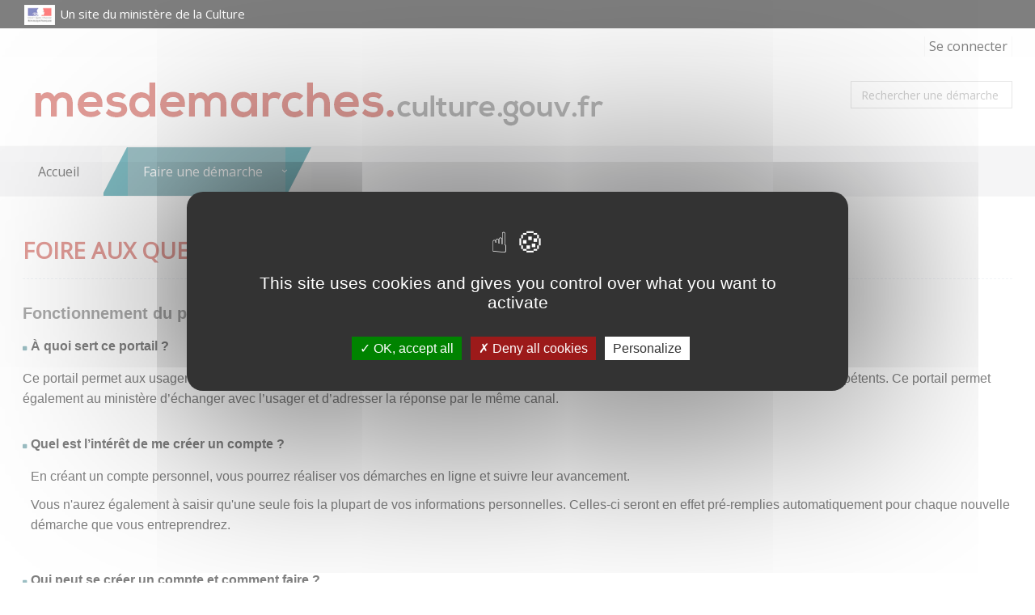

--- FILE ---
content_type: text/html;charset=UTF-8
request_url: https://mesdemarches.culture.gouv.fr/loc_fr/mcc/faq/?__CSRFTOKEN__=8c1aadb1-5202-48a7-a16b-3a3c7cdca70a
body_size: 9826
content:


































































































































<!DOCTYPE html>
<!--[if IE 8]> <html lang="fr" class="ie8"> <![endif]-->
<!--[if IE 9]> <html lang="fr" class="ie9"> <![endif]-->
<!--[if !IE]><!--> <html lang="fr"> <!--<![endif]-->
	<head>
		<title>
																		Foire aux Questions - Mes d&#233;marches administratives Culture
		</title>

		<meta http-equiv="Content-Type" content="text/html; charset=UTF-8" />
		<meta content="width=device-width, initial-scale=1.0" name="viewport" />
		
				<link rel="icon" type="image/png" href="https://mesdemarches.culture.gouv.fr/loc_fr/mcc/cacheable/favicon.data?v=11945" />
		
		<!-- CSS Global Compulsory -->
				<link rel="stylesheet" href="https://mesdemarches.culture.gouv.fr/static_v4.05.09.FINAL/unify/assets/plugins/bootstrap/css/bootstrap.min.css" />
		<link rel="stylesheet" href="https://mesdemarches.culture.gouv.fr/static_v4.05.09.FINAL/unify/assets/css/style.css" />
		
		<!-- CSS Header and Footer -->
				
				<link rel="stylesheet" href="https://mesdemarches.culture.gouv.fr/static_v4.05.09.FINAL/unify/assets/css/headers/header-v4.css" />
		<link rel="stylesheet" href="https://mesdemarches.culture.gouv.fr/static_v4.05.09.FINAL/unify/assets/css/footers/footer-v5.css" />
		


		<!-- CSS Implementing Plugins -->
		<link rel="stylesheet" href="https://mesdemarches.culture.gouv.fr/static_v4.05.09.FINAL/unify/assets/plugins/animate.css" />
				<link rel="stylesheet" href="https://mesdemarches.culture.gouv.fr/static_v4.05.09.FINAL/unify/assets/plugins/font-awesome/css/font-awesome.min.css" />
						<link rel="stylesheet" href="https://mesdemarches.culture.gouv.fr/static_v4.05.09.FINAL/unify/assets/plugins/owl-carousel2/assets/owl.carousel.css" />

		<!-- CSS Theme -->
		<link rel="stylesheet" href="https://mesdemarches.culture.gouv.fr/static_v4.05.09.FINAL/module/app_mcc_admimail/css/mccgreen.css" id="style_color" />
		
		<!-- CSS Customization -->
				<link rel="stylesheet" href="https://mesdemarches.culture.gouv.fr/static_v4.05.09.FINAL/unify/assets/css/custom.css" />
				<link type="text/css" href="https://mesdemarches.culture.gouv.fr/static_v4.05.09.FINAL/bootstrap/plugins/datepicker/1.5.0/css/bootstrap-datepicker.min.css" rel="stylesheet" media="screen" />
		<link type="text/css" href="https://mesdemarches.culture.gouv.fr/static_v4.05.09.FINAL/bootstrap/plugins/select2/4.0.13/css/select2.min.css" rel="stylesheet" media="screen" />
		<link type="text/css" href="https://mesdemarches.culture.gouv.fr/static_v4.05.09.FINAL/adminext/address/postalAddress/css.css" rel="stylesheet" media="screen" />
		<link type="text/css" href="https://mesdemarches.culture.gouv.fr/static_v4.05.09.FINAL/adminext/address/postalAddressFromRef/css.css" rel="stylesheet" media="screen" />
												<link rel="StyleSheet" href="https://mesdemarches.culture.gouv.fr/static_v4.05.09.FINAL/module/app_mcc_admimail/css/mcc.css" type="text/css" />
		
					<script type="text/javascript" src="https://mesdemarches.culture.gouv.fr/static_v4.05.09.FINAL/tarteaucitron/tarteaucitron.js"></script>
				
														<script>
				(tarteaucitron.job = tarteaucitron.job || []).push('eulerian');
				(function(e,a){var i=e.length,y=5381,k='script',s=window,v=document,o=v.createElement(k);for(;i;){i-=1;y=(y*33)^e.charCodeAt(i)}y='_EA_'+(y>>>=0);(function(e,a,s,y){s[a]=s[a]||function(){(s[y]=s[y]||[]).push(arguments);s[y].eah=e;};}(e,a,s,y));i=new Date/1E7|0;o.ea=y;y=i%26;o.async=1;o.src='//'+e+'/'+String.fromCharCode(97+y,122-y,65+y)+(i%1E3)+'.js?2';s=v.getElementsByTagName(k)[0];s.parentNode.insertBefore(o,s);})
					('iecs.culture.gouv.fr','EA_push');
				var EA_datalayer = [
					"path","faq"
				];
				EA_push(EA_datalayer);
			</script>
								
		
			</head>
	<body class="">
		<script type="text/javascript">
			var Portal = {
				vars : {
															"googleMapZoomLevel" : "14",
																				"baseURL" : "https://mesdemarches.culture.gouv.fr/loc_fr/mcc/",
																				"sessionTokenValue" : "f8893348-f303-48ce-92c0-65d9037925e0",
																				"baseStatic" : "https://mesdemarches.culture.gouv.fr/static_v4.05.09.FINAL/",
																				"sessionTokenName" : "__CSRFTOKEN__",
																				"waitingUpload" : "En cours de traitement",
																				"DLNUFCallbackUpdate" : false,
																				"contextShortname" : "mcc",
																				"baseURLWhithOutContext" : "https://mesdemarches.culture.gouv.fr/loc_fr/",
													},
				values : {},
				setValue : function(key, value) {
					this.values[key] = value;
				},
				getValue : function(key) {
					return this.values[key];
				},
				exists : function(key) {
					var temp = Portal.getValue(key);
					if (null == temp || temp == "" || temp == "undefined") {
						return false;
					} else {
						return true;
					}
				}
			};
		</script>

		<div class="wrapper">
			<div id="top" tabindex="-1"></div>
<!--=== SKIP LINKS ===-->
<div class="culture-header">
	<div class="container">
		<a target="_blank" class="noDecoration" href="http://www.culturecommunication.gouv.fr" title="Accéder au site du ministère de la Culture">            
			<img src="https://mesdemarches.culture.gouv.fr/static_v4.05.09.FINAL/module/app_mcc_admimail/css/img/mini-mcc.jpg" alt="Ministère de la Culture et Communication"/>
	        <span>Un site du ministère de la Culture</span>
	    </a>
	</div>
</div><!--=== End SKIP LINKS ===-->

<!--=== SKIP LINKS ===-->
<nav id="skipLinks" class="alignCenter" role="navigation" aria-label="Liens rapides">
	<ul class="nav">
		<li><a class="skipLink" title="Aller au contenu principal" href="#main_content">Aller au contenu principal</a></li>
		<li><a class="skipLink" title="Aller au menu principal" href="#main_navbar">Aller au menu principal</a></li>
			<li><a class="skipLink" title="Afficher le pied de page" href="#footer">Afficher le pied de page</a></li>
	</ul>
</nav>
<!--=== End SKIP LINKS ===-->

<!--=== Header ===-->

<header class="header-v4" id="header_menu" role="banner">
	<!-- Topbar -->
	<div class="topbar-v1">
			<div class="container">
						
										<div class="visible-md visible-lg">
							<div class="topbar">
		<ul role="list" class="pull-right list-inline">
						
																									<li role="listitem">
						<a name="header_link_login" href="https://mesdemarches.culture.gouv.fr/loc_fr/mcc/account/authentification/?__CSRFTOKEN__=f8893348-f303-48ce-92c0-65d9037925e0">Se connecter</a>
					</li>
							
		</ul>
	</div>
					</div>

			</div>
	</div>
	<!-- End Topbar -->

	<!-- Navbar -->
	<div class="navbar navbar-default mega-menu" >
			<div class="container">
					<div class="navbar-header">
																					<span class="spanLogo">
		<a class="logo" href="https://mesdemarches.culture.gouv.fr/loc_fr/mcc/?__CSRFTOKEN__=f8893348-f303-48ce-92c0-65d9037925e0">
			<img src="https://mesdemarches.culture.gouv.fr/loc_fr/mcc/cacheable/logo.data?v=11939" alt="Démarches - Retour à l'accueil"/>
		</a>
		</span>
																	<button type="button" class="navbar-toggle" data-toggle="collapse" data-target=".navbar-responsive-collapse">
			<span class="sr-only"></span>
			<span class="fa fa-bars"></span>
	</button>
					</div>

					<div class="searchRequest visible-md visible-lg">
							<div name="requestSearchDiv" class="hide">
					<div class="search-open visible-md visible-lg" style="display:block; position:static; padding:0px; width:200px;">
						<div class="requestsSearch " role="combobox" aria-expanded="false" aria-owns="queryResult" aria-haspopup="listbox">
			<input type="text" aria-autocomplete="list" aria-controls="queryResult" name="query" class="form-control" title="Rechercher une démarche" placeholder="Rechercher une démarche" />
		</div>
			</div>
			</div>
					</div>
			</div>

			<div class="clearfix"></div>

			<!-- Collect the nav links, forms, and other content for toggling -->
			<nav class="collapse navbar-collapse navbar-responsive-collapse axp-header-v4-nav" id="main_navbar" role="navigation">
					<div class="container visible-md visible-lg">
						
<ul class="nav navbar-nav" role="list">
							<li  role="listitem">
				<a name="header_link_home"
													href="https://mesdemarches.culture.gouv.fr/loc_fr/mcc/?__CSRFTOKEN__=f8893348-f303-48ce-92c0-65d9037925e0"
																			title="Accueil">Accueil
									</a>
			</li>
								<li class="dropdown " role="listitem">
				<a name="header_link_categories" href="#" class="dropdown-toggle" data-toggle="dropdown"
					title="Faire une démarche">
					Faire une démarche
				</a>
				<ul class="dropdown-menu" role="list">
											<li  role="listitem">
				<a name="header_link_category_architecture"
													href="https://mesdemarches.culture.gouv.fr/loc_fr/mcc/requestcategory/architecture?__CSRFTOKEN__=f8893348-f303-48ce-92c0-65d9037925e0"
																			title="Architecture">Architecture
									</a>
			</li>
								<li  role="listitem">
				<a name="header_link_category_thtrespectacle"
													href="https://mesdemarches.culture.gouv.fr/loc_fr/mcc/requestcategory/thtrespectacle?__CSRFTOKEN__=f8893348-f303-48ce-92c0-65d9037925e0"
																			title="Spectacle vivant">Spectacle vivant
									</a>
			</li>
							</ul>
			</li>
			
	
</ul>					</div>
					<div class="visible-xs visible-sm">
						
<ul class="nav navbar-nav" role="list">
							<li  role="listitem">
				<a name="header_link_home"
													href="https://mesdemarches.culture.gouv.fr/loc_fr/mcc/?__CSRFTOKEN__=f8893348-f303-48ce-92c0-65d9037925e0"
																			title="Accueil">Accueil
									</a>
			</li>
								<li class="dropdown " role="listitem">
				<a name="header_link_categories" href="#" class="dropdown-toggle" data-toggle="dropdown"
					title="Faire une démarche">
					Faire une démarche
				</a>
				<ul class="dropdown-menu" role="list">
											<li  role="listitem">
				<a name="header_link_category_architecture"
													href="https://mesdemarches.culture.gouv.fr/loc_fr/mcc/requestcategory/architecture?__CSRFTOKEN__=f8893348-f303-48ce-92c0-65d9037925e0"
																			title="Architecture">Architecture
									</a>
			</li>
								<li  role="listitem">
				<a name="header_link_category_thtrespectacle"
													href="https://mesdemarches.culture.gouv.fr/loc_fr/mcc/requestcategory/thtrespectacle?__CSRFTOKEN__=f8893348-f303-48ce-92c0-65d9037925e0"
																			title="Spectacle vivant">Spectacle vivant
									</a>
			</li>
							</ul>
			</li>
			
	
</ul>					</div>
			</nav><!--/navbar-collapse-->
	</div>
	<!-- End Navbar -->
</header>
<div class="container axp-header-under visible-xs visible-sm">

												<a name="header_link_login" href="https://mesdemarches.culture.gouv.fr/loc_fr/mcc/account/authentification/?__CSRFTOKEN__=f8893348-f303-48ce-92c0-65d9037925e0">Se connecter</a>
			
	</div><!--=== End Header ===-->

<!--=== Page content ===-->
<div class="container content">
			<main id="main_content" role="main">
			<!-- Begin common Messages -->
<!-- End common Messages -->

<div class="axp-editorial">
										<div class="headline">
		<h1 role="heading" aria-level="1" name="pageTitle_faq.title" tabindex="0">
			Foire Aux Questions
		</h1>
	</div>
	<h2><font face="helvetica">Fonctionnement du portail</font></h2><font size="3"><b></b></font>

<h3><font face="helvetica">À quoi sert ce portail ?</font></h3>
<font face="helvetica"><font size="3">Ce portail permet aux usagers du ministère de la Culture de réaliser des démarches <i>via </i>Internet et de les adresser aux services ministériels compétents. Ce portail permet également au ministère d’échanger avec l’usager et d’adresser la réponse par le même canal.</font><br><br></font>

<h3><font face="helvetica">Quel est l’intérêt de me créer un  compte ?</font></h3><p><font size="3" face="helvetica">En créant un compte personnel, vous pourrez réaliser vos démarches en ligne et suivre leur avancement. <br></font></p><p><font size="3" face="helvetica">Vous n'aurez également à saisir qu'une seule fois la plupart de vos informations personnelles. Celles-ci seront en effet pré-remplies automatiquement pour chaque nouvelle démarche que vous entreprendrez.</font></p><p><font face="helvetica"><br></font></p>

<h3><font face="helvetica">Qui peut se créer un compte et comment faire ?</font></h3>
<div><font size="3" face="helvetica">Toutes les personnes en possession d’une connexion Internet, d’un navigateur Internet et d’une adresse de courriel valide peuvent se créer un compte.</font><font size="3" face="helvetica"><br></font></div><div><font size="3" face="helvetica">L’adresse de courriel est indispensable pour pouvoir se créer un compte : elle vous sert d’identifiant et vous permet de recevoir les réponses du ministère de la Culture.</font></div><div><font size="3" face="helvetica"><br></font></div><div><h3><font face="helvetica">Comment réaliser une démarche pour une personne morale ?</font></h3><font size="3" face="helvetica"></font></div><div><font size="3" face="helvetica">Pour accéder aux démarches en ligne, il est nécessaire de créer un compte au nom d’une personne physique. L’identité et le rôle de cette personne au sein de la structure morale pour laquelle vous souhaitez réaliser la démarche importe peu. <br><br>Une fois votre compte créé, vous pourrez ajouter un partenaire dans l’onglet « mes relations » de votre espace personnel, ou remplir directement le formulaire de la démarche souhaitée en renseignant les coordonnées de la personne morale dans les champs dédiés. <br></font></div><br><h2><font face="helvetica">Mon compte</font></h2>

<h3><font face="helvetica"> Comment puis-je me créer un compte ?</font></h3>
<font face="helvetica"><font size="3">À la première connexion, un bloc «&nbsp;Créer mon compte&nbsp;» permet à l’utilisateur de créer son compte en renseignant simplement son nom, son prénom, son adresse de courriel et le mot de passe de son choix. Il peut ensuite renseigner les différentes informations demandées (adresse, téléphone, etc.).</font><br><br></font>

<h3><font face="helvetica">À quoi correspond la rubrique «&nbsp;Gérer mon compte&nbsp;»&nbsp;? </font></h3><p>
<font size="3" face="helvetica">La rubrique «&nbsp;Gérer mon compte&nbsp;» permet à l’utilisateur de renseigner ou de modifier ses informations personnelles.</font></p><p><font face="helvetica"><br></font></p>

<h3><font face="helvetica">À quoi correspond la rubrique «&nbsp;Mes relations&nbsp;» dans mon compte&nbsp;? </font></h3><p>
<font face="helvetica"><font size="3">La rubrique «&nbsp;Mes relations&nbsp;» vous permet d’enregistrer les informations de personnes morales (associations, entreprises) qui vous sont liées&nbsp;et pour lesquelles vous souhaitez accomplir des formalités. </font><br></font></p><p><font face="helvetica"><br></font></p>

<h3><font face="helvetica">À quoi correspond la rubrique «&nbsp;Suivi de mes demandes&nbsp;»&nbsp;?</font></h3><p>
<font size="3" face="helvetica">La rubrique «&nbsp;Suivi de mes demandes&nbsp;» vous permet de suivre l’avancement de vos demandes.</font></p><p>

<font face="helvetica"><br></font></p><h3><font face="helvetica">À quoi correspondent mes «&nbsp;notifications&nbsp;»&nbsp;?</font></h3><p>
<font size="3" face="helvetica">Les notifications vous permettent d’être alerté des messages qui vous sont adressés par l’administration.</font></p><p><font face="helvetica"><br></font></p>

<h3><font face="helvetica">Comment changer mon mot de passe&nbsp;?</font></h3><p>
<font size="3" face="helvetica">Dans la rubrique «&nbsp;Mon compte&nbsp;», le menu «&nbsp;mot de passe&nbsp;» vous permet de modifier votre passe. Pour cela vous devrez rappeler votre mot de passe actuel et saisir votre nouveau mot de passe qui doit être constitué d'un minimum de 5 caractères.</font></p><p><font face="helvetica"><br></font></p>

<h3><font face="helvetica">J’ai oublié mon mot de passe, que dois-je faire&nbsp;?</font></h3><p>
<font size="3" face="helvetica">Au moment de vous connecter, cliquez sur «&nbsp;mot de passe oublié&nbsp;». Vous devrez renseigner votre adresse de courriel sur laquelle un message vous sera envoyé avec un nouveau mot de passe.Vous pourrez ensuite vous connecter et modifier ce mot de passe temporaire.</font></p><p><font face="helvetica"><br></font></p>

<h3><font face="helvetica">Comment modifier l’adresse de courriel dans mon compte&nbsp;?</font></h3><p>
<font face="helvetica"><font size="3">Dans la rubrique «&nbsp;Mon compte&nbsp;», le menu «&nbsp;Identifiant » vous permet de modifier votre adresse de courriel d’identification. Vous devrez saisir votre nouvelle adresse qui sera utilisée pour vous authentifier. Un message de confirmation vous sera envoyé. </font><br></font></p><p><br></p><h3><font face="helvetica">Mon compte est bloqué, comment faire ?</font></h3><p><font size="3" face="helvetica">La saisine à trois reprise d’un mot de passe ou d’un identifiant erroné bloque automatiquement le compte. Un délai de 30 minutes est nécessaire à la levée automatique du blocage. <br><br>Passé ce délai, vous pourrez essayer de vous connecter de nouveau ou demander la réinitialisation de votre mot de passe (voir ci-dessus). Pensez également à vérifier l’adresse mail utilisée comme identifiant, dans vos anciens accusés de réception par exemple, afin de vous assurer que celle-ci ne contient aucune erreur.<br></font></p><p><font face="helvetica"><br></font></p>

<h3><font face="helvetica">Comment supprimer mon compte&nbsp;?</font></h3><p>
<font size="3" face="helvetica">Dans la rubrique «&nbsp;Mon compte&nbsp;», le menu «&nbsp;Mon compte&nbsp;» vous permet de modifier toutes vos informations personnelles. C’est également ici que vous pourrez trouver le lien «&nbsp;Supprimer&nbsp;mon compte&nbsp;» qui vous permettra de supprimer définitivement votre compte et les démarches associées à celui-ci.</font></p><p>

<font face="helvetica"><br></font></p><h3><font face="helvetica">Est-ce possible de créer un compte sans avoir d’adresse de courriel&nbsp;?</font></h3><p>
<font size="3" face="helvetica">Non, il n’est pas possible de créer un compte sans avoir d'adresse de courriel.</font></p><p><font face="helvetica"><br></font></p>

<h3><font face="helvetica">Mon ordinateur / téléphone / tablette s'est éteint pendant que j'effectuais une démarche : que faire ?</font></h3><p>
<font size="3" face="helvetica">Si votre ordinateur, téléphone ou tablette s’éteint pendant que vous effectuez une démarche (ou que votre connexion Internet se coupe) vous pourrez retrouver votre démarche dans vos brouillons où elle aura été enregistrée automatiquement.</font></p><p><br></p><h3><font face="helvetica">Combien de temps mes brouillons restent-ils accessibles ?</font></h3><div><font size="3" face="helvetica">Les brouillons de vos démarches restent actifs 60 jours. Au-delà ils sont automatiquement et définitivement supprimés.</font></div><div><br></div><h3><font face="helvetica">	Quelles informations suis-je susceptible de recevoir par courriel&nbsp;?</font></h3><p><font size="3" face="helvetica">Vous recevrez sur votre adresse de courriel les liens pour confirmer la création de votre compte, votre nouveau mot de passe si vous perdez un jour le vôtre, et toutes les informations relatives au suivi de vos demandes&nbsp;: changement de statut de vos demandes, messages des agents en charge de votre dossier, mise à disposition d’une réponse, etc.</font></p><p><font face="helvetica"><br></font></p><h3><font face="helvetica">Comment puis-je gérer les notifications que je reçois par courriel&nbsp;?</font></h3><p><font size="3" face="helvetica">Vous avez la possibilité de choisir si vous souhaitez recevoir les notifications par courriel. Pour cela, rendez-vous dans la rubrique&nbsp; «&nbsp;Mon compte&nbsp;», puis «&nbsp;Mes préférences&nbsp;». Vous pourrez ici décocher les notifications.</font></p><p><font face="helvetica"><br></font></p><h2><font face="helvetica">Mes démarches en ligne</font></h2><h3><font face="helvetica">Quelles sont les démarches disponibles en ligne&nbsp;?</font></h3><p><font size="3" face="helvetica">Pour consulter la liste des démarches disponibles, rendez-vous dans le menu «&nbsp;Liste des démarches&nbsp;» ou directement en page d’accueil.</font></p><p><font face="helvetica"><br></font></p><h3><font face="helvetica">À quoi correspond la rubrique «&nbsp;Effectuer une démarche&nbsp;»&nbsp;?</font></h3><p><font face="helvetica"><font size="3">La rubrique «&nbsp;Effectuer une démarche&nbsp;» vous permet d’accéder à la liste des démarches disponibles. D’ici vous pouvez choisir la démarche vous intéressant et commencer à la remplir en un clic</font>.</font></p><p><font face="helvetica"><br></font></p><h3><font face="helvetica">À quoi correspondent les statuts de mes démarches&nbsp;?</font></h3><p><font size="3" face="helvetica">Les statuts de démarches vous permettent de suivre en temps réel l’état d’avancement de votre demande et sa prise en compte par l’administration. Les statuts des demandes sont définis par l’administration qui édite les démarches en ligne.</font></p><p><font face="helvetica"><br></font></p><h3><font face="helvetica">Comment serai-je informé de la suite donnée à mes démarches&nbsp;?</font></h3><p><font size="3" face="helvetica">Si vous avez choisi d’être notifié par courriel, vous recevrez un courrier électronique vous indiquant comment récupérer la réponse de l’administration. Sinon, vous retrouverez les notifications relatives à votre demande en vous connectant sur le portail.</font></p><div><br><div><h3><font face="helvetica">Comment dupliquer une démarche ?</font></h3></div><font size="3" face="helvetica">Une
 fois votre démarche validée, rendez-vous dans l’onglet « mes demandes »
 de votre compte. Ouvrez la démarche que vous souhaitez dupliquer, en 
cliquant sur son nom dans le tableau qui s'affiche à l'écran. Le bouton «
 dupliquer » apparaît alors en haut à droite.<b> </b><br></font></div><div><font size="3" face="helvetica"><br></font></div><div><font size="3" face="helvetica">Si la démarche a été mise à jour récemment, le bouton </font><font size="3" face="helvetica"><font size="3" face="helvetica">« </font>dupliquer </font><font size="3" face="helvetica"><font size="3" face="helvetica">»
 n'apparaît pas. Il faut alors réaliser une nouvelle démarche, qui 
pourra de nouveau être dupliquée jusqu'à sa prochaine mise à jour. <br></font></font></div><p><br></p><div><div><h3><font face="helvetica">Mon numéro RNA n'est pas reconnu, comment faire ?</font></h3></div><font size="3" face="helvetica">Le portail ne reconnait que les numéros RNA de métropole. <br></font></div><div><font size="3" face="helvetica">Si vous possédez un RNA non-métropolitain et souhaitez déposer un dossier de licence ou de renouvellement de licence d'entrepreneur de spectacle vivant, cochez la réponse </font><font size="3" face="helvetica"><font size="3" face="helvetica">« non » à</font> la question « votre association est-elle postérieure à 2009 (ou antérieure à 2009 mais a subi des modifications depuis 2009) ? ». Vous arriverez alors sur la page « personne morale » et pourrez entrer votre numéro RNA dans le champ « numéro de référence ou de dossier ». <br></font></div><p><font face="helvetica"><br></font></p><p><font face="helvetica"><br></font></p><h2><font face="helvetica">Pièces justificatives</font></h2><h3><font face="helvetica">Comment fournir des pièces justificatives ?</font></h3><p><font size="3" face="helvetica">Les pièces justificatives peuvent être fournies directement lors du remplissage des démarches.</font></p><p><font size="3" face="helvetica">Sinon, il vous est possible d’aller alimenter directement votre « Porte-documents&nbsp;». Vous n’aurez ensuite qu’à sélectionner vos fichiers dans une liste déroulante lorsque vous effectuerez vos démarches.</font></p><p><font size="3" face="helvetica">Lorsque vous effectuerez vos démarches, vous pourrez rajouter les justificatifs à partir de votre poste de travail ou de votre porte-document.</font></p><p><font face="helvetica"><br></font></p><h3><font face="helvetica">À quoi sert le porte-documents ?</font></h3><p><font size="3" face="helvetica">Le « Porte-documents » est confidentiel et sécurisé. Il vous est réservé et l’administration n’y a pas accès. Il permet d’ajouter sous votre contrôle des documents aux démarches réalisées pour votre compte ou pour vos bénéficiaires (voir « Mes relations&nbsp;»).</font></p><p><font face="helvetica"><br></font></p><h2><font face="helvetica">Divers</font></h2><h3><font face="helvetica">Qui a accès à mes informations personnelles&nbsp;?</font></h3><font face="helvetica"><font size="3"><font face="helvetica"><font size="3"><font face="helvetica"><font size="3">Les données personnelles sont utilisées uniquement dans le cadre du service pour lequel elles ont été fournies.<br><br>Les informations et les documents transmis par l'usager ne sont en aucun cas communiqués à des tiers, en dehors des cas prévus par la loi ou dans le cas d'une démarche faite à votre demande.<br><br>Conformément à la loi du 6 janvier 1978 modifiée relative à l'informatique, aux fichiers, aux libertés et au règlement européen relatif à la protection des personnes physiques à l'égard du traitement des données à caractère personnel (RGPD), les personnes concernées peuvent, à tout moment, accéder à leurs informations, s'opposer au traitement de leurs données personnelles, faire rectifier les données inexactes ou demander la limitation du traitement. Pour exercer ce droit, reportez-vous aux modalités décrites dans les </font></font></font></font></font></font><font face="helvetica"><font size="3"><font face="helvetica"><font size="3"><font face="helvetica"><font size="3"><font size="3" face="helvetica">« </font>Mentions légales </font></font></font></font></font></font><font face="helvetica"><font size="3"><font face="helvetica"><font size="3"><font face="helvetica"><font size="3"><font size="3" face="helvetica">»</font> de ce site (en bas de page). Les personnes concernées peuvent introduire un recours auprès d'une autorité de contrôle compétente, la Commission nationale de l'informatique et des libertés (CNIL) en France, dans l'État membre dans lequel se trouve leur résidence habituelle, leur lieu de travail ou le lieu où la violation de leurs droits aurait été commise, si elles considèrent que le traitement de leurs données à caractère personnel constitue une violation des textes applicables. </font></font></font></font></font><br><br></font><h3><font face="helvetica">Je ne vois pas très bien l'écran, puis-je augmenter la taille des caractères ?</font></h3><p><font size="3" face="helvetica">Vous pouvez utiliser le zoom du navigateur.</font></p><p><br></p><h3><font face="helvetica">Je suis en train de remplir un formulaire et souhaite revenir sur une étape pour la modifier, est-ce possible ?<br></font></h3><font size="3" face="helvetica">Oui, pour cela, sélectionnez l'étape que vous voulez modifier dans le récapitulatif à droite (fil d'Ariane), changez les informations qui doivent l'être et <b>actualisez la page (F5)</b> avant de valider l'étape.<br><br></font><h3><font face="helvetica">Un message d'erreur serveur m'empêche de finaliser la saisie de mon formulaire, que faire ?<br></font></h3><div><font size="3" face="helvetica">Déconnectez-vous de votre compte, videz votre historique et votre cache Internet puis reconnectez-vous et reprenez la démarche là où vous vous étiez arrêté. Si le message d'erreur persiste, supprimez votre brouillon et recommencez la démarche du début.<br></font></div><div><font size="3" face="helvetica">De manière générale, afin d'éviter la survenance de messages d'erreur bloquants, utilisez le fil d'Ariane (récapitulatif des étapes du formulaire) à droite de l'écran pour naviguer dans le formulaire. La flèche </font><font face="helvetica"><font size="3"><font face="helvetica"><font size="3"><font face="helvetica"><font size="3"><font size="3" face="helvetica">« précédent </font></font></font></font></font></font></font><font size="3" face="helvetica"><font size="3" face="helvetica">» </font>de votre navigateur risque d'engendrer des anomalies de chargement des pages du formulaire.</font></div><p><font face="helvetica"><br></font></p><h3><font face="helvetica">Qu'est-ce qu'un cookie ?</font></h3><p><font size="3" face="helvetica">Un cookie peut être utilisé pour une authentification, une session (maintenance d'état), et pour stocker une information spécifique sur l'utilisateur, comme les préférences d'un site ou le contenu d'un panier électronique.</font></p><p><font size="3" face="helvetica">La plupart des navigateurs récents permettent aux utilisateurs de décider s'ils acceptent ou rejettent les cookies. Les utilisateurs peuvent aussi choisir la durée de stockage des cookies.</font></p><p><font size="3" face="helvetica">Toutefois, le rejet complet des cookies rend certains sites inutilisables comme c'est le cas pour ce portail puisque les cookies sont nécessaires pour la navigation connectée.</font></p><p><font face="helvetica"><br></font></p><h3><font face="helvetica">Qu'est-ce que la CNIL ?</font></h3><p><font size="3" face="helvetica">C'est la <a href="https://www.cnil.fr/">Commission Nationale de l'Informatique et des Libertés</a>, créée par la loi n° 78-17 du 6 janvier 1978 relative à l'informatique, aux fichiers et aux libertés afin de préserver les libertés individuelles face aux progrès de l'informatique.</font></p><p><font size="3" face="helvetica">Le portail respecte les recommandations de la CNIL.</font></p><p><br></p><h3><font face="helvetica">Nous contacter<br></font></h3><font size="3">Si
 vous constatez un problème technique ou une erreur sur ce portail, vous pouvez contacter l'administration fonctionnelle à l'aide du formulaire de contact ici en bas de page.<br></font><p><br></p>
</div>		</main>
	</div>
<!--=== End page content ===-->

<!--=== Footer ===-->
<footer id="footer" class="footer-v5" role="contentinfo">
				<div class="footer">
			<div class="container">
				<div class="row">
	<div class="col-md-2 col-sm-2 hidden-xs">
<div style="text-align:center">
		<img src="/static_vmaster/module/app_mcc_admimail/css/img/footer_logo_marianne.png" alt="Ministère de la Culture" width="97" height="102"></div><br>
<div style="white-space:nowrap">
<img src="/static_vmaster/module/app_mcc_admimail/css/img/FranceRelance.jpg" alt="Logo ministère de la Culture" style="display:inline-block;" width="48" height="49">
<img src="/static_vmaster/module/app_mcc_admimail/css/img/NextGenEU.jpg" alt="Logo ministère de la Culture" style="display:inline-block;" width="120" height="35">
	</div>
	</div>
	<div class="col-md-2 hidden-sm hidden-xs">
		<h2>RUBRIQUES</h2>
		<ul class="list-unstyled">
			<li>
				<a href="https://mesdemarches.culture.gouv.fr/loc_fr/mcc/?__CSRFTOKEN__=f8893348-f303-48ce-92c0-65d9037925e0">Faire une démarche</a>
			</li>
			<li>
				<a href="https://mesdemarches.culture.gouv.fr/loc_fr/mcc/faq/?__CSRFTOKEN__=f8893348-f303-48ce-92c0-65d9037925e0">FAQ</a>
			</li>
			<li>
				<a href="https://mesdemarches.culture.gouv.fr/loc_fr/mcc/rgaa/?__CSRFTOKEN__=f8893348-f303-48ce-92c0-65d9037925e0">Déclaration d'accessibilité</a>
			</li>
		</ul>
	</div>
	<div class="col-md-4  col-sm-5">
		<h2><a href="https://mesdemarches.culture.gouv.fr/loc_fr/mcc//requests/contact">NOUS CONTACTER</a></h2><p><font color="#FFFFFF"><b>Ministère de la Culture<br>182 rue Saint-Honoré <br>75001 Paris <br><br></b></font></p>
	</div>
	<div class="col-md-4  col-sm-5">
		<h2 class="hidden-xs">NOUS SUIVRE</h2>
		<div class="row">
<ul class="col-xs-12 col-sm-6 list-unstyled">
				<li>
				    <a href="https://www.facebook.com/Culture.Gouv" target="_blank"><img src="/static_vmaster/module/app_mcc_admimail/css/img/svg-white-facebook.svg" alt="" width="14" height="14"> Facebook</a></li>
				<li>
				    <a href="https://twitter.com/MinistereCC" target="_blank"><img src="/static_vmaster/module/app_mcc_admimail/css/img/svg-white-twitter.svg" alt="" width="14" height="14"> Twitter
					</a>
				</li>
				<li>
<a href="https://www.instagram.com › culture_gouv/" target="_blank"><img src="/static_vmaster/module/app_mcc_admimail/css/img/svg-white-instagram.svg" alt="" width="14" height="14"> Instagram</a>
                               </li>
				<li>
<a href="https://www.youtube.com/channel/UCiAzGffvKfhuGsPsCmVe8sQ" target="_blank"><img src="/static_vmaster/module/app_mcc_admimail/css/img/svg-white-dailymotion.svg" alt="" width="14" height="14"> Youtube</a>
	
				</li>
                                 <li>
<a href="https://soundcloud.com/culture-gouv/" target="_blank"><img src="/static_vmaster/module/app_mcc_admimail/css/img/svg-white-soundcloud.svg" alt="" width="14" height="14"> Soundcloud
                                 </a>
</li>
<li>

<a href="https://fr.linkedin.com/company/ministere-de-la-culture-et-de-la-communication" target="_blank"><img src="/static_vmaster/module/app_mcc_admimail/css/img/svg-white-linkedin.svg" alt="" width="14" height="14"> Linkedin</a></li>

			</ul>
			<ul class="col-xs-12 col-sm-6 list-unstyled">
				<li>
					<a href="http://www.legifrance.gouv.fr/" target="_blank">legifrance.gouv.fr</a>
				</li>
				<li>
					<a href="http://www.gouvernement.fr/" target="_blank">gouvernement.fr</a>
				</li>
				<li>
					<a href="http://www.service-public.fr/" target="_blank">service-public.fr</a>
				</li>
			</ul>
			
		</div>
	</div>
</div>
			</div>
		</div>
		<div class="copyright">
		<div class="container">
			<ul class="list-inline terms-menu" style="text-align:center" role="list"><li class="silver" role="listitem">Ministère de la Culture © Tous droits réservés</li><li role="listitem"><a name="Mentions légales" href="https://mesdemarches.culture.gouv.fr/loc_fr/mcc/legalinformation">Mentions légales</a></li><li role="listitem"><a name="CGU" href="https://mesdemarches.culture.gouv.fr/loc_fr/mcc/cgu">CGU</a></li><li role="listitem"><a name="Plan du site" href="https://mesdemarches.culture.gouv.fr/loc_fr/mcc/sitemap">Plan du site</a></li><li role="listitem"><a name="Contact" href="https://mesdemarches.culture.gouv.fr/loc_fr/mcc//requests/contact">Contact</a></li></ul>
		</div>
	</div>
</footer><!--=== End footer ===-->
		</div> <!-- end wrapper -->

		<!-- JS Global Compulsory -->
		<script type="text/javascript" src="https://mesdemarches.culture.gouv.fr/static_v4.05.09.FINAL/unify/assets/plugins/jquery/jquery.min.js"></script>
		<script type="text/javascript" src="https://mesdemarches.culture.gouv.fr/static_v4.05.09.FINAL/unify/assets/plugins/jquery/jquery-migrate.min.js"></script>
		<script type="text/javascript" src="https://mesdemarches.culture.gouv.fr/static_v4.05.09.FINAL/unify/assets/plugins/bootstrap/js/bootstrap.min.js"></script>

		<!-- JS Implementing Plugins -->
				<script type="text/javascript">
			tarteaucitron.init({
				"bodyPosition": "top",
				"orientation": "middle", /* Banner position (top - bottom) */
				"iconPosition": "BottomLeft", /* BottomRight, BottomLeft, TopRight and TopLeft */
				"removeCredit": true, /* Remove credit link */
				"moreInfoLink": true /* Show more info link */
			});
			tarteaucitron.user.googlemapsKey = 'AIzaSyB0bRAWgQOe5Oe9k2lspihyz4Xz4yY6GdU';
			tarteaucitron.user.mapscallback = 'initializeMaps';
			(tarteaucitron.job = tarteaucitron.job || []).push('googlemaps');
		</script>
						<script type="text/javascript" src="https://mesdemarches.culture.gouv.fr/static_v4.05.09.FINAL/unify/assets/plugins/back-to-top.js"></script>

		<!-- JS Customization -->
		<script type="text/javascript" src="https://mesdemarches.culture.gouv.fr/static_v4.05.09.FINAL/unify/assets/js/custom.js"></script>

		<!-- JS Page Level -->
		<script type="text/javascript" src="https://mesdemarches.culture.gouv.fr/static_v4.05.09.FINAL/unify/assets/js/app.js"></script>
		<script type="text/javascript">
		jQuery(document).ready(function() {
				App.init();
		});
		</script>

		<!--[if lt IE 9]>
				<script type="text/javascript" src="https://mesdemarches.culture.gouv.fr/static_v4.05.09.FINAL/unify/assets/plugins/respond.js"></script>
				<script type="text/javascript" src="https://mesdemarches.culture.gouv.fr/static_v4.05.09.FINAL/unify/assets/plugins/html5shiv.js"></script>
				<script type="text/javascript" src="https://mesdemarches.culture.gouv.fr/static_v4.05.09.FINAL/unify/assets/plugins/placeholder-IE-fixes.js"></script>
		<![endif]-->

		<script type="text/javascript" src="https://mesdemarches.culture.gouv.fr/static_v4.05.09.FINAL/bootstrap/plugins/typeahead/js/bootstrap-typeahead.js"></script>
		<script type="text/javascript" src="https://mesdemarches.culture.gouv.fr/static_v4.05.09.FINAL/bootstrap/plugins/datepicker/1.5.0/js/bootstrap-datepicker.js"></script>
		<script type="text/javascript" src="https://mesdemarches.culture.gouv.fr/static_v4.05.09.FINAL/bootstrap/plugins/datepicker/1.5.0/locales/bootstrap-datepicker.fr.min.js"></script>
		<script type="text/javascript" src="https://mesdemarches.culture.gouv.fr/static_v4.05.09.FINAL/bootstrap/plugins/select2/4.0.13/js/select2.min.js"></script>
		<script type="text/javascript" src="https://mesdemarches.culture.gouv.fr/static_v4.05.09.FINAL/unify/assets/plugins/owl-carousel2/owl.carousel.min.js"></script>
		<script type="text/javascript" src="https://mesdemarches.culture.gouv.fr/static_v4.05.09.FINAL/adminext/address/js.js"></script>
		<script type="text/javascript" src="https://mesdemarches.culture.gouv.fr/static_v4.05.09.FINAL/adminext/requestComponent/city/js.js"></script>
		<script type="text/javascript" src="https://mesdemarches.culture.gouv.fr/static_v4.05.09.FINAL/adminext/requestComponent/state/js.js"></script>
		<script type="text/javascript" src="https://mesdemarches.culture.gouv.fr/static_v4.05.09.FINAL/adminext/requestComponent/province/js.js"></script>
		<script type="text/javascript" src="https://mesdemarches.culture.gouv.fr/static_v4.05.09.FINAL/adminext/requestComponent/sirex/js.js"></script>
		<script type="text/javascript" src="https://mesdemarches.culture.gouv.fr/static_v4.05.09.FINAL/adminext/requestComponent/phone/js.js"></script>
		<script type="text/javascript" src="https://mesdemarches.culture.gouv.fr/static_v4.05.09.FINAL/adminext/requestComponent/cityPostalCode/js.js"></script>
		<script type="text/javascript" src="https://mesdemarches.culture.gouv.fr/static_v4.05.09.FINAL/phonenumber/libphonenumber-js.min.js"></script>

					<script type="text/javascript" src="https://mesdemarches.culture.gouv.fr/static_v4.05.09.FINAL/elasticlunr/elasticlunr.js"></script>
			<script type="text/javascript" src="https://mesdemarches.culture.gouv.fr/static_v4.05.09.FINAL/adminext/searchRequest/init.js"></script>
		
																
							
		
			<script type="text/javascript">
		
	</script>

	</body>
</html>